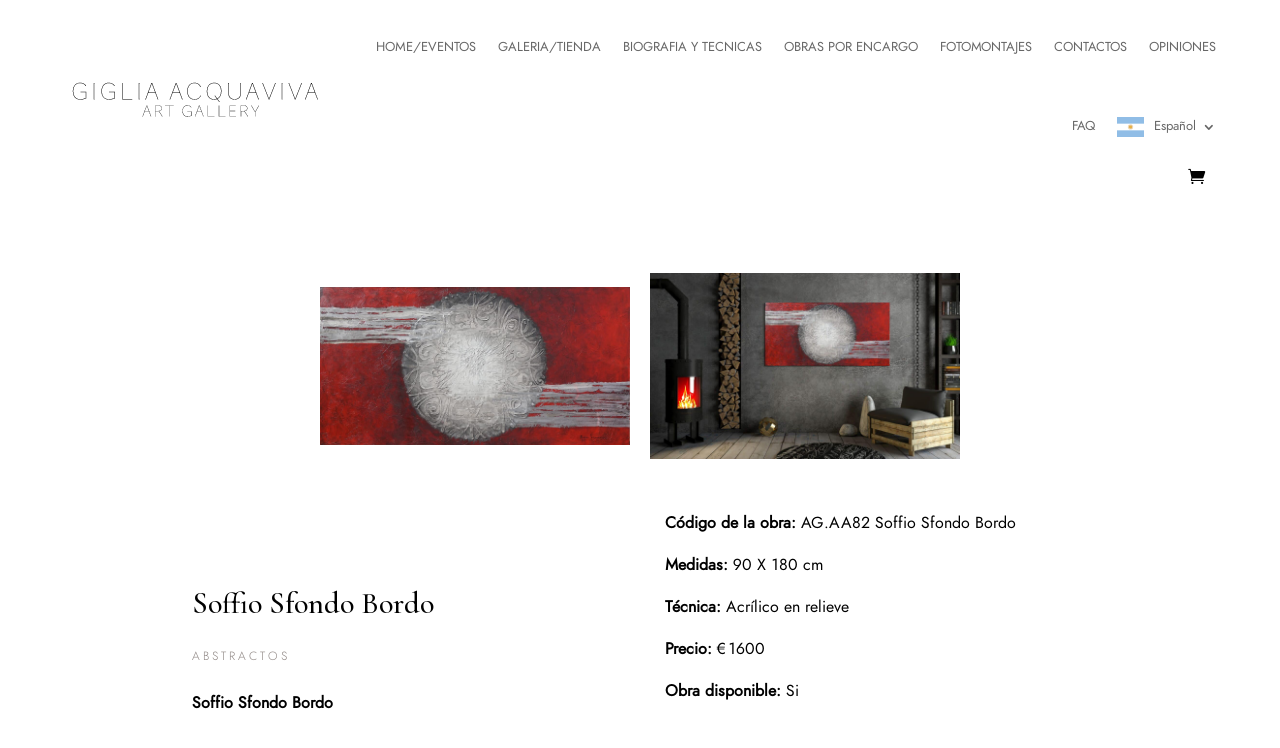

--- FILE ---
content_type: text/css
request_url: https://gigliaacquaviva.com/wp-content/et-cache/260645/et-core-unified-tb-108-tb-230-tb-99-deferred-260645.min.css?ver=1765105273
body_size: 1384
content:
@font-face{font-family:"Renner";font-display:swap;src:url("https://gigliaacquaviva.com/wp-content/uploads/et-fonts/renner.otf") format("opentype")}.et_pb_section_0_tb_header{margin-bottom:1px}.et_pb_section_0_tb_header.et_pb_section{padding-top:0px;padding-bottom:0px;background-color:rgba(0,0,0,0)!important}.et_pb_row_0_tb_header{background-color:#FFFFFF;box-shadow:0px 2px 50px 0px rgba(0,0,0,0);transition:box-shadow 300ms ease 0ms}.et_pb_row_0_tb_header.et_pb_row{padding-top:10px!important;padding-right:5%!important;padding-bottom:10px!important;padding-left:5%!important;padding-top:10px;padding-right:5%;padding-bottom:10px;padding-left:5%}.et_pb_row_0_tb_header,body #page-container .et-db #et-boc .et-l .et_pb_row_0_tb_header.et_pb_row,body.et_pb_pagebuilder_layout.single #page-container #et-boc .et-l .et_pb_row_0_tb_header.et_pb_row,body.et_pb_pagebuilder_layout.single.et_full_width_portfolio_page #page-container #et-boc .et-l .et_pb_row_0_tb_header.et_pb_row{width:100%;max-width:100%}.et_pb_sticky .et_pb_row_0_tb_header{box-shadow:0px 2px 50px 0px rgba(0,0,0,0.08)}.et_pb_menu_0_tb_header.et_pb_menu ul li a{font-family:'Renner',Helvetica,Arial,Lucida,sans-serif;font-size:15px}.et_pb_menu_0_tb_header .et_pb_menu_inner_container>.et_pb_menu__logo-wrap,.et_pb_menu_0_tb_header .et_pb_menu__logo-slot{transition:max-width 300ms ease 0ms;width:auto;max-width:360px}.et_pb_menu_0_tb_header.et_pb_menu .nav li ul{background-color:#E6E6E6!important;border-color:#908885}.et_pb_menu_0_tb_header.et_pb_menu .et_mobile_menu{border-color:#908885}.et_pb_menu_0_tb_header.et_pb_menu .nav li ul.sub-menu a,.et_pb_menu_0_tb_header.et_pb_menu .et_mobile_menu a{color:#000000!important}.et_pb_menu_0_tb_header.et_pb_menu .et_mobile_menu,.et_pb_menu_0_tb_header.et_pb_menu .et_mobile_menu ul{background-color:#E6E6E6!important}.et_pb_sticky .et_pb_menu_0_tb_header .et_pb_menu_inner_container>.et_pb_menu__logo-wrap,.et_pb_sticky .et_pb_menu_0_tb_header .et_pb_menu__logo-slot{max-width:300px}.et_pb_menu_0_tb_header .et_pb_menu_inner_container>.et_pb_menu__logo-wrap .et_pb_menu__logo img,.et_pb_menu_0_tb_header .et_pb_menu__logo-slot .et_pb_menu__logo-wrap img{height:auto;max-height:none}.et_pb_menu_0_tb_header .mobile_nav .mobile_menu_bar:before,.et_pb_menu_0_tb_header .et_pb_menu__icon.et_pb_menu__search-button,.et_pb_menu_0_tb_header .et_pb_menu__icon.et_pb_menu__close-search-button,.et_pb_menu_0_tb_header .et_pb_menu__icon.et_pb_menu__cart-button{color:#000000}@media only screen and (max-width:980px){.et_pb_menu_0_tb_header{padding-top:10px;padding-bottom:10px}.et_pb_menu_0_tb_header .et_pb_menu_inner_container>.et_pb_menu__logo-wrap,.et_pb_menu_0_tb_header .et_pb_menu__logo-slot{max-width:310px}}@media only screen and (max-width:767px){.et_pb_menu_0_tb_header .et_pb_menu_inner_container>.et_pb_menu__logo-wrap,.et_pb_menu_0_tb_header .et_pb_menu__logo-slot{max-width:65%}}@font-face{font-family:"Renner";font-display:swap;src:url("https://gigliaacquaviva.com/wp-content/uploads/et-fonts/renner.otf") format("opentype")}@font-face{font-family:"Renner Light";font-display:swap;src:url("https://gigliaacquaviva.com/wp-content/uploads/et-fonts/renner-light.otf") format("opentype")}.et_pb_row_0_tb_body,body #page-container .et-db #et-boc .et-l .et_pb_row_0_tb_body.et_pb_row,body.et_pb_pagebuilder_layout.single #page-container #et-boc .et-l .et_pb_row_0_tb_body.et_pb_row,body.et_pb_pagebuilder_layout.single.et_full_width_portfolio_page #page-container #et-boc .et-l .et_pb_row_0_tb_body.et_pb_row,.et_pb_row_1_tb_body,body #page-container .et-db #et-boc .et-l .et_pb_row_1_tb_body.et_pb_row,body.et_pb_pagebuilder_layout.single #page-container #et-boc .et-l .et_pb_row_1_tb_body.et_pb_row,body.et_pb_pagebuilder_layout.single.et_full_width_portfolio_page #page-container #et-boc .et-l .et_pb_row_1_tb_body.et_pb_row{max-width:100%}.et_pb_row_1_tb_body,.et_pb_row_0_tb_body{align-items:center}.et_pb_image_0_tb_body,.et_pb_image_1_tb_body{text-align:left;margin-left:0}.et_pb_text_0_tb_body{margin-bottom:14px!important}.et_pb_text_1_tb_body.et_pb_text{color:#908885!important}.et_pb_text_1_tb_body{font-family:'Renner Light',Helvetica,Arial,Lucida,sans-serif;text-transform:uppercase;font-size:12px;letter-spacing:3px;margin-bottom:20px!important}.et_pb_text_7_tb_body,.et_pb_text_8_tb_body,.et_pb_text_3_tb_body,.et_pb_text_6_tb_body,.et_pb_text_5_tb_body,.et_pb_text_4_tb_body{margin-bottom:15px!important}.et_pb_button_0_tb_body_wrapper .et_pb_button_0_tb_body,.et_pb_button_0_tb_body_wrapper .et_pb_button_0_tb_body:hover,.et_pb_button_2_tb_body_wrapper .et_pb_button_2_tb_body,.et_pb_button_2_tb_body_wrapper .et_pb_button_2_tb_body:hover,.et_pb_button_1_tb_body_wrapper .et_pb_button_1_tb_body,.et_pb_button_1_tb_body_wrapper .et_pb_button_1_tb_body:hover{padding-top:10px!important;padding-right:50px!important;padding-bottom:10px!important;padding-left:50px!important}.et_pb_button_0_tb_body_wrapper{margin-right:30px!important}.et_pb_button_2_tb_body,.et_pb_button_2_tb_body:after,.et_pb_button_1_tb_body,.et_pb_button_1_tb_body:after,.et_pb_button_0_tb_body,.et_pb_button_0_tb_body:after{transition:all 300ms ease 0ms}.et_pb_section_1_tb_body,.et_pb_section_2_tb_body{border-radius:5px 5px 5px 5px;overflow:hidden}.et_pb_section_1_tb_body.et_pb_section,.et_pb_section_2_tb_body.et_pb_section{padding-top:0px;padding-bottom:0px}.et_pb_row_2_tb_body.et_pb_row{padding-top:0px!important;padding-bottom:0px!important;padding-top:0px;padding-bottom:0px}.et_pb_row_2_tb_body,body #page-container .et-db #et-boc .et-l .et_pb_row_2_tb_body.et_pb_row,body.et_pb_pagebuilder_layout.single #page-container #et-boc .et-l .et_pb_row_2_tb_body.et_pb_row,body.et_pb_pagebuilder_layout.single.et_full_width_portfolio_page #page-container #et-boc .et-l .et_pb_row_2_tb_body.et_pb_row{width:100%;max-width:100%}.et_pb_text_9_tb_body h2{font-size:3rem}.et_pb_text_9_tb_body{margin-top:100px!important;margin-bottom:3px!important}.et_pb_text_10_tb_body{font-family:'Poppins',Helvetica,Arial,Lucida,sans-serif;font-weight:300;font-size:15px}body #page-container .et_pb_section .dsm_contact_form_7_0_tb_body .wpcf7-form-control.wpcf7-submit{color:#908885!important;border-width:2px!important;border-color:#908885;font-size:15px}body #page-container .et_pb_section .dsm_contact_form_7_0_tb_body .wpcf7-form-control.wpcf7-submit:hover{padding-right:2em;padding-left:0.7em}body #page-container .et_pb_section .dsm_contact_form_7_0_tb_body .wpcf7-form-control.wpcf7-submit:hover:after{opacity:1}body #page-container .et_pb_section .dsm_contact_form_7_0_tb_body .wpcf7-form-control.wpcf7-submit:after{font-size:1.6em;opacity:0;display:inline-block}body.et_button_custom_icon #page-container .dsm_contact_form_7_0_tb_body .wpcf7-form-control.wpcf7-submit:after{font-size:15px}.dsm_contact_form_7_0_tb_body .wpcf7-form p:nth-last-of-type(1){text-align:}.et_pb_divider_0_tb_body{height:100px}.et_pb_divider_1_tb_body{min-height:400px}#et_pb_button_1_tb_body.mfp-content .mfp-close{color:rgba(0,0,0,0.65);background:}#et_pb_button_1_tb_body.mfp-content .mfp-close:hover{color:rgba(0,0,0,0.65);background:!important}#et_pb_button_1_tb_body.mfp-content{max-width:1300px}.dsm-popup-wrap #et_pb_button_1_tb_body.mfp-close:active{top:0}.dsm-popup-wrap #et_pb_button_1_tb_body.mfp-close .et-pb-icon{font-family:ETmodules;font-weight:400}.et_pb_row_3_tb_body,body #page-container .et-db #et-boc .et-l .et_pb_row_3_tb_body.et_pb_row,body.et_pb_pagebuilder_layout.single #page-container #et-boc .et-l .et_pb_row_3_tb_body.et_pb_row,body.et_pb_pagebuilder_layout.single.et_full_width_portfolio_page #page-container #et-boc .et-l .et_pb_row_3_tb_body.et_pb_row{width:90%;max-width:100%}.et_pb_column_4_tb_body{padding-right:50px;padding-left:50px}.et_pb_column_5_tb_body{background-image:url(https://gigliaacquaviva.com/wp-content/uploads/2022/06/AG.AA82-scaled.jpg)}@media only screen and (min-width:981px){.et_pb_row_0_tb_body,body #page-container .et-db #et-boc .et-l .et_pb_row_0_tb_body.et_pb_row,body.et_pb_pagebuilder_layout.single #page-container #et-boc .et-l .et_pb_row_0_tb_body.et_pb_row,body.et_pb_pagebuilder_layout.single.et_full_width_portfolio_page #page-container #et-boc .et-l .et_pb_row_0_tb_body.et_pb_row{width:50%}.et_pb_row_1_tb_body,body #page-container .et-db #et-boc .et-l .et_pb_row_1_tb_body.et_pb_row,body.et_pb_pagebuilder_layout.single #page-container #et-boc .et-l .et_pb_row_1_tb_body.et_pb_row,body.et_pb_pagebuilder_layout.single.et_full_width_portfolio_page #page-container #et-boc .et-l .et_pb_row_1_tb_body.et_pb_row{width:70%}}@media only screen and (max-width:980px){.et_pb_row_0_tb_body,body #page-container .et-db #et-boc .et-l .et_pb_row_0_tb_body.et_pb_row,body.et_pb_pagebuilder_layout.single #page-container #et-boc .et-l .et_pb_row_0_tb_body.et_pb_row,body.et_pb_pagebuilder_layout.single.et_full_width_portfolio_page #page-container #et-boc .et-l .et_pb_row_0_tb_body.et_pb_row,.et_pb_row_1_tb_body,body #page-container .et-db #et-boc .et-l .et_pb_row_1_tb_body.et_pb_row,body.et_pb_pagebuilder_layout.single #page-container #et-boc .et-l .et_pb_row_1_tb_body.et_pb_row,body.et_pb_pagebuilder_layout.single.et_full_width_portfolio_page #page-container #et-boc .et-l .et_pb_row_1_tb_body.et_pb_row{width:80%}.et_pb_image_0_tb_body .et_pb_image_wrap img,.et_pb_image_1_tb_body .et_pb_image_wrap img{width:auto}.et_pb_text_9_tb_body{margin-top:20px!important}body #page-container .et_pb_section .dsm_contact_form_7_0_tb_body .wpcf7-form-control.wpcf7-submit:after{display:inline-block;opacity:0}body #page-container .et_pb_section .dsm_contact_form_7_0_tb_body .wpcf7-form-control.wpcf7-submit:hover:after{opacity:1}.et_pb_divider_0_tb_body{height:50px}#et_pb_button_1_tb_body.mfp-content{max-width:90%}.et_pb_column_4_tb_body{padding-right:80px;padding-left:80px}}@media only screen and (max-width:767px){.et_pb_image_0_tb_body .et_pb_image_wrap img,.et_pb_image_1_tb_body .et_pb_image_wrap img{width:auto}.et_pb_text_9_tb_body{margin-top:20px!important}body #page-container .et_pb_section .dsm_contact_form_7_0_tb_body .wpcf7-form-control.wpcf7-submit:after{display:inline-block;opacity:0}body #page-container .et_pb_section .dsm_contact_form_7_0_tb_body .wpcf7-form-control.wpcf7-submit:hover:after{opacity:1}.et_pb_divider_0_tb_body{height:30px}#et_pb_button_1_tb_body.mfp-content{max-width:}.et_pb_column_4_tb_body{padding-right:40px;padding-left:40px}}@font-face{font-family:"Renner";font-display:swap;src:url("https://gigliaacquaviva.com/wp-content/uploads/et-fonts/renner.otf") format("opentype")}@font-face{font-family:"Renner Light";font-display:swap;src:url("https://gigliaacquaviva.com/wp-content/uploads/et-fonts/renner-light.otf") format("opentype")}.et_pb_row_0_tb_footer,body #page-container .et-db #et-boc .et-l .et_pb_row_0_tb_footer.et_pb_row,body.et_pb_pagebuilder_layout.single #page-container #et-boc .et-l .et_pb_row_0_tb_footer.et_pb_row,body.et_pb_pagebuilder_layout.single.et_full_width_portfolio_page #page-container #et-boc .et-l .et_pb_row_0_tb_footer.et_pb_row,.et_pb_row_2_tb_footer,body #page-container .et-db #et-boc .et-l .et_pb_row_2_tb_footer.et_pb_row,body.et_pb_pagebuilder_layout.single #page-container #et-boc .et-l .et_pb_row_2_tb_footer.et_pb_row,body.et_pb_pagebuilder_layout.single.et_full_width_portfolio_page #page-container #et-boc .et-l .et_pb_row_2_tb_footer.et_pb_row{width:90%;max-width:100%}.et_pb_image_0_tb_footer{text-align:left;margin-left:0}.et_pb_image_0_tb_footer .et_pb_image_wrap{display:block}.et_pb_text_0_tb_footer.et_pb_text a{color:#000000!important}.et_pb_text_4_tb_footer a,.et_pb_text_0_tb_footer a{text-decoration:underline}.et_pb_section_1_tb_footer,.et_pb_section_2_tb_footer{border-radius:5px 5px 5px 5px;overflow:hidden}.et_pb_section_1_tb_footer.et_pb_section,.et_pb_section_2_tb_footer.et_pb_section{padding-top:0px;padding-bottom:0px}.et_pb_row_1_tb_footer.et_pb_row{padding-top:0px!important;padding-bottom:0px!important;padding-top:0px;padding-bottom:0px}.et_pb_row_1_tb_footer,body #page-container .et-db #et-boc .et-l .et_pb_row_1_tb_footer.et_pb_row,body.et_pb_pagebuilder_layout.single #page-container #et-boc .et-l .et_pb_row_1_tb_footer.et_pb_row,body.et_pb_pagebuilder_layout.single.et_full_width_portfolio_page #page-container #et-boc .et-l .et_pb_row_1_tb_footer.et_pb_row{width:100%;max-width:100%}.et_pb_text_1_tb_footer h2{font-size:3rem}.et_pb_text_1_tb_footer{margin-top:100px!important;margin-bottom:3px!important}.et_pb_text_3_tb_footer,.et_pb_text_2_tb_footer{font-family:'Poppins',Helvetica,Arial,Lucida,sans-serif;font-weight:300;font-size:15px}.et_pb_divider_1_tb_footer{margin-bottom:0px!important}.et_pb_divider_1_tb_footer:before{border-top-color:#eeeeee}body #page-container .et_pb_section .dsm_contact_form_7_0_tb_footer .wpcf7-form-control.wpcf7-submit{color:#908885!important;border-width:2px!important;border-color:#908885;font-size:15px}body #page-container .et_pb_section .dsm_contact_form_7_0_tb_footer .wpcf7-form-control.wpcf7-submit:hover{padding-right:2em;padding-left:0.7em}body #page-container .et_pb_section .dsm_contact_form_7_0_tb_footer .wpcf7-form-control.wpcf7-submit:hover:after{opacity:1}body #page-container .et_pb_section .dsm_contact_form_7_0_tb_footer .wpcf7-form-control.wpcf7-submit:after{font-size:1.6em;opacity:0;display:inline-block}body.et_button_custom_icon #page-container .dsm_contact_form_7_0_tb_footer .wpcf7-form-control.wpcf7-submit:after{font-size:15px}.dsm_contact_form_7_0_tb_footer .wpcf7-form p:nth-last-of-type(1){text-align:}.et_pb_divider_2_tb_footer{height:100px}.et_pb_divider_3_tb_footer{min-height:400px}#et_pb_divider_0_tb_footer.mfp-content .mfp-close{color:rgba(0,0,0,0.65);background:}#et_pb_divider_0_tb_footer.mfp-content .mfp-close:hover{color:rgba(0,0,0,0.65);background:!important}#et_pb_divider_0_tb_footer.mfp-content{max-width:1300px}.dsm-popup-wrap #et_pb_divider_0_tb_footer.mfp-close:active{top:0}.dsm-popup-wrap #et_pb_divider_0_tb_footer.mfp-close .et-pb-icon{font-family:ETmodules;font-weight:400}.et_pb_text_4_tb_footer{font-family:'Renner Light',Helvetica,Arial,Lucida,sans-serif}.et_pb_column_4_tb_footer{padding-right:50px;padding-left:50px}.et_pb_column_5_tb_footer{background-image:url(https://gigliaacquaviva.com/wp-content/uploads/2022/04/art5.jpg)}@media only screen and (max-width:980px){.et_pb_image_0_tb_footer{width:60%}.et_pb_image_0_tb_footer .et_pb_image_wrap img{width:auto}body #page-container .et_pb_section .dsm_contact_form_7_0_tb_footer .wpcf7-form-control.wpcf7-submit:after{display:inline-block;opacity:0}body #page-container .et_pb_section .dsm_contact_form_7_0_tb_footer .wpcf7-form-control.wpcf7-submit:hover:after{opacity:1}#et_pb_divider_0_tb_footer.mfp-content{max-width:90%}.et_pb_column_4_tb_footer{padding-right:50px;padding-left:50px}.et_pb_image_0_tb_footer.et_pb_module{margin-left:auto!important;margin-right:auto!important}}@media only screen and (max-width:767px){.et_pb_image_0_tb_footer{width:70%}.et_pb_image_0_tb_footer .et_pb_image_wrap img{width:auto}body #page-container .et_pb_section .dsm_contact_form_7_0_tb_footer .wpcf7-form-control.wpcf7-submit:after{display:inline-block;opacity:0}body #page-container .et_pb_section .dsm_contact_form_7_0_tb_footer .wpcf7-form-control.wpcf7-submit:hover:after{opacity:1}#et_pb_divider_0_tb_footer.mfp-content{max-width:}.et_pb_column_4_tb_footer{padding-right:0px;padding-left:20px}.et_pb_image_0_tb_footer.et_pb_module{margin-left:auto!important;margin-right:auto!important}}

--- FILE ---
content_type: image/svg+xml
request_url: https://gigliaacquaviva.com/wp-content/uploads/2022/05/Logo.svg
body_size: 7361
content:
<?xml version="1.0" encoding="UTF-8"?>
<!-- Generated by Pixelmator Pro 2.4.2 -->
<svg width="1000" height="220" viewBox="0 0 1000 220" xmlns="http://www.w3.org/2000/svg" xmlns:xlink="http://www.w3.org/1999/xlink">
    <path id="GIGLIA-ACQUAVIVA" fill="#000000" fill-rule="evenodd" stroke="none" d="M 938.133118 62.571625 C 937.387024 60.496658 936.474976 58.421631 935.977905 56.346756 L 932.990356 56.345581 C 932.491638 58.420059 931.577942 60.49437 930.830261 62.568741 L 912.304749 111.938606 C 911.557007 114.012985 910.643372 116.087296 909.646667 118.161575 L 912.302246 118.162621 C 912.801025 116.088142 913.548706 114.013771 914.296387 111.939392 L 921.191589 93.519035 L 947.747375 93.52951 L 954.627991 111.955299 C 955.374084 114.030266 956.203125 116.105263 956.617249 118.180099 L 959.272827 118.181145 C 958.277771 116.106079 957.365723 114.031052 956.61969 111.956085 Z M 921.85614 91.776566 L 934.483337 58.33786 L 947.00116 91.786484 Z M 896.218384 56.331085 C 895.636658 58.405518 894.888977 60.479889 894.058289 62.554245 L 875.118286 110.596153 C 874.536804 112.089684 873.872253 113.832146 873.207581 115.82357 C 872.544434 113.914612 871.881226 112.171623 871.217957 110.594612 L 852.398865 62.537811 C 851.569824 60.462814 850.740784 58.387817 850.160706 56.312912 L 847.671082 56.311935 C 848.749084 58.387024 849.578125 60.462021 850.407166 62.537018 L 869.806641 111.921844 C 870.635681 113.996841 871.298767 115.988792 871.878845 118.146675 L 874.534424 118.14772 C 875.033203 115.990265 875.780884 113.998871 876.611572 111.92453 L 896.049927 62.555023 C 896.880615 60.480682 897.711304 58.406342 898.708008 56.332062 Z M 822.384705 56.301956 C 822.632813 58.376724 822.632019 60.451401 822.631226 62.526062 L 822.611755 111.903229 C 822.610901 113.977905 822.610107 116.052574 822.360291 118.127144 L 824.766907 118.128098 C 824.518799 116.053329 824.519592 113.978653 824.520447 111.903984 L 824.539917 62.526825 C 824.54071 60.452148 824.541565 58.377472 824.791321 56.302902 Z M 797.218384 56.292038 C 796.636658 58.36647 795.888977 60.440857 795.058289 62.515198 L 776.118347 110.557106 C 775.536804 112.050636 774.872253 113.793098 774.207581 115.784523 C 773.544434 113.875565 772.881226 112.132576 772.217957 110.555565 L 753.398865 62.498764 C 752.569824 60.423767 751.740784 58.34877 751.160706 56.273865 L 748.671082 56.272888 C 749.749084 58.347977 750.578125 60.422974 751.407227 62.497971 L 770.806641 111.882797 C 771.635681 113.957794 772.298828 115.949745 772.878845 118.107628 L 775.534424 118.108681 C 776.033203 115.951218 776.780884 113.959824 777.611572 111.885483 L 797.049927 62.515976 C 797.880615 60.441635 798.711304 58.367294 799.708008 56.293015 Z M 715.133118 62.483673 C 714.387085 60.408707 713.475037 58.333679 712.977905 56.258804 L 709.990417 56.257629 C 709.491638 58.332108 708.578003 60.406418 707.830261 62.480789 L 689.304749 111.850655 C 688.557068 113.925034 687.643372 115.999344 686.646729 118.073616 L 689.302307 118.074669 C 689.801025 116.000191 690.548706 113.925812 691.296448 111.85144 L 698.191589 93.431076 L 724.747375 93.441551 L 731.628052 111.867348 C 732.374084 113.942314 733.203125 116.017311 733.617249 118.092148 L 736.272827 118.093193 C 735.277832 116.018127 734.365784 113.9431 733.61969 111.868134 Z M 698.856201 91.688614 L 711.483337 58.249908 L 724.00116 91.698532 Z M 665.616699 56.240128 C 665.781982 57.98291 665.864319 59.642685 665.863159 62.547226 L 665.849915 96.156891 C 665.844849 109.019852 657.792053 116.817436 644.348145 116.812134 C 630.904297 116.806831 622.691711 108.919838 622.696777 96.13987 L 622.710022 62.530197 C 622.711182 59.625671 622.7948 57.965958 622.961487 56.223297 L 620.554871 56.222351 C 620.720154 57.965149 620.80249 59.624908 620.801331 62.529449 L 620.788025 96.222107 C 620.782654 109.914932 629.907776 118.549164 644.347473 118.554855 C 658.78717 118.560555 667.753113 110.016441 667.758606 96.240631 L 667.771851 62.547974 C 667.77301 59.643433 667.856628 57.983734 668.023315 56.241074 Z M 579.875366 115.956833 C 589.171753 111.230255 594.652954 100.859062 594.658508 86.83429 C 594.666199 67.332382 584.131592 55.295135 566.953369 55.288361 C 549.94104 55.281647 539.230835 67.725449 539.223083 87.393326 C 539.215393 106.812248 549.75 118.849495 566.928284 118.85627 C 571.077637 118.857903 574.812317 118.112495 578.132324 116.786018 L 582.27948 122.264786 C 583.606567 124.008034 584.850769 125.668259 586.011841 127.411438 L 587.921143 125.918427 C 586.427979 124.42408 585.10083 122.763817 583.856689 121.186577 Z M 574.069275 108.319756 C 572.742188 106.576508 571.581055 104.833328 570.50293 103.090179 L 568.51062 104.583153 C 570.003845 106.077507 571.1651 107.488739 572.575073 109.397995 L 577.054077 115.291824 C 574.06604 116.535454 570.663391 117.115021 566.928955 117.113548 C 550.746521 117.107162 541.124451 105.983131 541.131775 87.394073 C 541.139221 68.473083 550.85321 57.024734 566.952637 57.031082 C 583.135071 57.03746 592.75708 68.327469 592.749817 86.833527 C 592.744385 100.52636 587.678406 110.233818 578.797058 114.545631 Z M 515.75592 102.985596 C 514.344116 105.474648 513.18158 107.299896 511.936218 108.793167 C 506.788757 114.60022 501.144653 117.087601 493.509857 117.084587 C 476.995483 117.078072 467.124512 105.787971 467.13205 86.701004 C 467.13916 68.609863 477.019165 57.078598 492.039764 57.084518 C 499.508575 57.087463 505.316864 59.081436 509.464569 63.232422 C 511.621399 65.39093 513.28009 68.047165 514.606567 71.284164 L 516.764709 70.040222 C 515.023254 66.886032 513.198608 64.229736 510.958801 62.071198 C 506.313354 57.505081 500.173157 55.345001 492.123444 55.341827 C 476.023987 55.33548 465.230743 67.945221 465.223328 86.700241 C 465.215485 106.617088 475.915985 118.820374 493.509186 118.827309 C 501.890839 118.83062 508.115997 115.928535 513.346619 109.789566 C 514.674988 108.213341 516.086548 106.222214 517.332214 104.065048 Z M 427.133148 62.370071 C 426.387085 60.29512 425.475037 58.220078 424.977936 56.145218 L 421.990417 56.144043 C 421.491669 58.218506 420.578003 60.292816 419.830292 62.367203 L 401.304749 111.737061 C 400.557068 113.81144 399.643402 115.88575 398.646729 117.96003 L 401.302307 117.961075 C 401.801056 115.886604 402.548737 113.812225 403.296448 111.737846 L 410.19162 93.31749 L 436.747406 93.327965 L 443.628052 111.753754 C 444.374115 113.82872 445.203156 115.903717 445.617279 117.978554 L 448.272858 117.979599 C 447.277832 115.904533 446.365784 113.829506 445.61972 111.754539 Z M 410.856201 91.575027 L 423.483398 58.136307 L 436.001221 91.584946 Z M 335.133148 62.333786 C 334.387085 60.25882 333.475037 58.183792 332.977936 56.108932 L 329.990417 56.107758 C 329.491669 58.18222 328.578003 60.256531 327.830322 62.330917 L 309.304779 111.700775 C 308.557068 113.775154 307.643402 115.849464 306.646729 117.923744 L 309.302307 117.924789 C 309.801056 115.850311 310.548767 113.77594 311.296448 111.701561 L 318.19162 93.281204 L 344.747406 93.291679 L 351.628052 111.717468 C 352.374115 113.792435 353.203156 115.867432 353.617279 117.942268 L 356.272858 117.943314 C 355.277832 115.868248 354.365814 113.793221 353.619751 111.718254 Z M 318.856201 91.538742 L 331.483398 58.100021 L 344.001221 91.54866 Z M 282.384735 56.088974 C 282.632874 58.163742 282.63205 60.238419 282.631256 62.31308 L 282.611786 111.690247 C 282.610962 113.764915 282.610138 115.839592 282.360352 117.914162 L 284.766968 117.915115 C 284.518829 115.84034 284.519653 113.765671 284.520477 111.691002 L 284.539948 62.313843 C 284.540771 60.239166 284.541565 58.16449 284.791351 56.08992 Z M 221.688843 116.147507 L 221.710007 62.455032 C 221.710831 60.380356 221.711655 58.305695 221.961426 56.23111 L 219.55481 56.230164 C 219.802948 58.304932 219.802139 60.379608 219.801315 62.454285 L 219.781815 111.914429 C 219.780991 113.989098 219.780167 116.063766 219.530396 118.138344 C 221.605164 117.890198 223.84581 117.891083 225.920471 117.891899 L 251.812363 117.902115 C 253.887039 117.902931 255.961716 117.903748 258.036285 118.153526 L 258.03717 115.912888 C 255.962402 116.161026 253.887726 116.16021 251.813049 116.159393 Z M 191.92485 95.389061 C 191.925629 93.397377 192.009247 91.820663 192.1763 89.082153 C 189.603638 89.247116 187.943863 89.329453 185.869202 89.328629 L 176.325714 89.32486 C 174.251038 89.324051 172.591339 89.240402 170.018814 89.073425 L 170.017929 91.314056 C 172.590591 91.149109 174.250351 91.066772 176.325027 91.067596 L 190.017853 91.072998 L 190.009216 112.981514 C 182.871323 115.551292 175.567932 116.95919 169.177948 116.956665 C 152.580582 116.950119 143.124466 105.826157 143.132065 86.573212 C 143.13913 68.648056 153.18515 56.950867 168.288757 56.956833 C 174.761734 56.959381 179.906357 58.372192 183.971466 61.527298 C 186.211426 63.270905 188.119308 65.346329 189.695007 68.002518 L 191.604294 66.509506 C 189.613647 63.853149 187.456848 61.694641 185.050919 59.950974 C 180.653885 56.712738 175.177353 55.216827 168.372437 55.214142 C 152.190002 55.207748 141.230728 67.900421 141.223358 86.572464 C 141.215439 106.655266 151.667038 118.692482 169.177261 118.699387 C 176.812042 118.7024 183.5345 117.377266 192.166443 114.061195 C 192.001251 112.069443 191.919113 109.911751 191.919937 107.837082 Z M 112.38475 56.021927 C 112.632896 58.096695 112.63208 60.171356 112.631256 62.246033 L 112.611786 111.623199 C 112.61097 113.697868 112.610146 115.772537 112.360367 117.847115 L 114.766991 117.848061 C 114.518845 115.773293 114.519661 113.698624 114.520485 111.623955 L 114.539955 62.24678 C 114.540771 60.172119 114.541595 58.097443 114.791374 56.022873 Z M 83.924858 95.346466 C 83.925644 93.354782 84.009254 91.778061 84.176308 89.039566 C 81.603645 89.204514 79.943878 89.28685 77.869209 89.286041 L 68.325722 89.282272 C 66.251053 89.281448 64.591347 89.197815 62.018822 89.030823 L 62.017937 91.271469 C 64.590591 91.106506 66.250366 91.02417 68.325035 91.024994 L 82.01786 91.030396 L 82.009224 112.938919 C 74.871338 115.508698 67.56794 116.916588 61.177956 116.91407 C 44.580589 116.907524 35.124477 105.783554 35.132069 86.530609 C 35.139141 68.605453 45.185162 56.908279 60.288765 56.91423 C 66.761734 56.916779 71.906364 58.32959 75.971474 61.484695 C 78.211433 63.228302 80.119308 65.303726 81.695015 67.95993 L 83.604301 66.466919 C 81.613663 63.810547 79.456856 61.652039 77.050926 59.908371 C 72.6539 56.670151 67.177361 55.174225 60.37244 55.171539 C 44.190006 55.165161 33.230736 67.857819 33.223373 86.529861 C 33.21545 106.612671 43.667046 118.649887 61.177269 118.656792 C 68.812057 118.659805 75.534515 117.334663 84.166451 114.0186 C 84.001266 112.026848 83.919128 109.869156 83.919945 107.794487 Z M 734.262756 144.676178 C 735.044983 143.28067 735.882996 141.885162 736.88855 140.489746 L 734.990234 140.488983 C 734.319702 141.884552 733.537476 143.280075 732.755249 144.675598 L 721.916077 163.933716 L 710.366211 144.666748 C 709.529297 143.270599 708.692322 141.874451 708.022888 140.478363 L 706.124573 140.4776 C 707.184875 141.873856 708.02179 143.270004 708.858765 144.666168 L 721.245544 165.217606 L 721.24054 177.891693 C 721.23999 179.287521 721.239441 180.68335 721.071411 182.079102 L 722.690552 182.079742 C 722.523621 180.683853 722.52417 179.288025 722.524719 177.892212 L 722.529663 165.329773 Z M 682.327637 161.963943 C 689.418884 160.850067 692.602905 156.887177 692.605286 150.913055 C 692.607971 144.157257 688.142761 140.47052 680.046997 140.467316 L 671.727844 140.46405 C 669.773682 140.463272 668.657043 140.406998 667.428772 140.294846 C 667.5401 141.188217 667.595642 141.858246 667.594604 144.482391 L 667.581482 177.870544 C 667.580933 179.266357 667.580383 180.662186 667.46814 182.057968 L 669.031494 182.058594 C 668.864502 180.662689 668.865051 179.266876 668.865601 177.871033 L 668.871765 162.237793 L 680.987549 162.242584 L 690.808044 177.712189 C 691.700867 179.108368 692.481934 180.504517 693.039673 182.068054 L 695.328796 182.068954 C 694.212708 180.672699 693.26416 179.164825 692.371399 177.712814 Z M 668.872253 161.12114 L 668.879883 141.635406 L 679.823181 141.639725 C 687.30481 141.64267 691.323547 144.826752 691.321106 150.968384 C 691.318481 157.612503 687.017944 161.128296 678.92218 161.125092 Z M 626.864441 180.869461 L 626.871948 161.830399 L 642.84021 161.8367 C 644.236023 161.83725 645.631836 161.837799 647.027588 162.005844 L 647.028198 160.498352 C 645.632324 160.665314 644.23645 160.664764 642.840637 160.6642 L 626.872375 160.657898 L 626.879883 141.618835 L 644.74646 141.625885 C 646.142334 141.626434 647.538147 141.626984 648.933899 141.795044 L 648.934509 140.287552 C 647.538574 140.454498 646.142761 140.453949 644.746948 140.4534 L 629.727844 140.447479 C 628.332031 140.44693 626.824524 140.446335 625.428772 140.27829 C 625.595703 141.730011 625.595154 143.125824 625.594604 144.521667 L 625.581421 178.021469 C 625.580872 179.417297 625.580322 180.813126 625.412231 182.208878 C 626.808105 182.041931 628.315613 182.042526 629.711426 182.043076 L 645.568054 182.049332 C 646.963867 182.049881 648.35968 182.05043 649.755432 182.218475 L 649.756042 180.710999 C 648.360168 180.87793 646.964294 180.87738 645.568481 180.876831 Z M 585.864441 180.853287 L 585.878662 144.729324 C 585.879211 143.333496 585.879761 141.937683 586.047852 140.541916 L 584.42865 140.541275 C 584.595642 141.937164 584.595093 143.332993 584.594543 144.728821 L 584.581421 178.005295 C 584.580872 179.401123 584.580322 180.796951 584.412231 182.192703 C 585.808167 182.025757 587.315613 182.026352 588.711426 182.026901 L 606.131348 182.033783 C 607.527161 182.034332 608.923035 182.034882 610.318787 182.202927 L 610.319336 180.695435 C 608.923462 180.862381 607.527649 180.861832 606.131836 180.861282 Z M 543.864441 180.836731 L 543.878662 144.712769 C 543.879211 143.316925 543.879761 141.921112 544.047852 140.52536 L 542.42865 140.524719 C 542.595642 141.920593 542.595093 143.316437 542.594543 144.71225 L 542.581421 177.988739 C 542.580872 179.384552 542.580322 180.78038 542.412231 182.176147 C 543.808167 182.009186 545.315613 182.009796 546.711487 182.010345 L 564.131348 182.017212 C 565.527161 182.017761 566.923035 182.018311 568.318787 182.186356 L 568.319336 180.678864 C 566.923462 180.845825 565.527649 180.845276 564.131836 180.844727 Z M 513.273682 144.58902 C 512.771729 143.192993 512.158081 141.796936 511.823669 140.40097 L 509.81366 140.400177 C 509.478119 141.795868 508.863403 143.191467 508.360352 144.587082 L 495.896484 177.802826 C 495.393433 179.198456 494.778717 180.594025 494.108185 181.989594 L 495.894836 181.990295 C 496.230377 180.594604 496.733429 179.198975 497.236481 177.803345 L 501.875519 165.410248 L 519.742065 165.417297 L 524.371338 177.814056 C 524.873291 179.210083 525.43103 180.606125 525.709656 182.00206 L 527.496338 182.002762 C 526.826904 180.606674 526.213257 179.210602 525.711304 177.814575 Z M 502.322632 164.23793 L 510.818146 141.74057 L 519.240051 164.244598 Z M 481.29895 166.85379 C 481.299469 165.513794 481.355713 164.452988 481.468109 162.61055 C 479.737244 162.721527 478.620575 162.776917 477.224731 162.776367 L 470.803955 162.773834 C 469.408112 162.773285 468.291473 162.71701 466.560699 162.604675 L 466.56012 164.112152 C 468.290985 164.001175 469.407654 163.945786 470.803497 163.946335 L 480.01593 163.949966 L 480.010132 178.68988 C 475.207794 180.418808 470.294128 181.366028 465.994965 181.364349 C 454.828369 181.35994 448.46637 173.875793 448.471466 160.922546 C 448.476227 148.86261 455.235107 140.992828 465.396729 140.996826 C 469.751709 140.998535 473.212982 141.949066 475.947968 144.071808 C 477.454987 145.244888 478.738586 146.64122 479.798706 148.428299 L 481.083282 147.423813 C 479.743988 145.636627 478.292908 144.184387 476.674194 143.011261 C 473.715912 140.832611 470.031342 139.826157 465.453033 139.824356 C 454.565582 139.820068 447.192261 148.359604 447.187317 160.922028 C 447.181976 174.433624 454.213745 182.532196 465.994507 182.536835 C 471.131134 182.538864 475.653961 181.647308 481.461487 179.41629 C 481.350342 178.076248 481.295105 176.624573 481.295654 175.228745 Z M 385.870392 140.351288 C 384.474579 140.350739 383.078766 140.350189 381.682983 140.182144 L 381.682404 141.689636 C 383.078278 141.52269 384.474121 141.523239 385.869934 141.523788 L 397.259888 141.52829 L 397.245575 177.763916 C 397.245026 179.159729 397.244476 180.555557 397.076447 181.951324 L 398.695587 181.951965 C 398.528656 180.556061 398.529205 179.160248 398.529755 177.76442 L 398.544037 141.528778 L 409.93396 141.533279 C 411.329803 141.533829 412.725616 141.534378 414.121368 141.702423 L 414.121979 140.194946 C 412.726074 140.361877 411.330261 140.361328 409.934448 140.360779 Z M 359.327667 161.836548 C 366.418915 160.722687 369.602966 156.759796 369.605316 150.78566 C 369.607971 144.029861 365.142792 140.343109 357.046997 140.339935 L 348.727875 140.336639 C 346.773712 140.335876 345.657074 140.279602 344.428802 140.16745 C 344.540131 141.060822 344.595673 141.730835 344.594666 144.354996 L 344.581482 177.743134 C 344.580933 179.138962 344.580383 180.53479 344.46817 181.930573 L 346.031494 181.931183 C 345.864532 180.535294 345.865082 179.139465 345.865631 177.743652 L 345.871796 162.110397 L 357.987579 162.115173 L 367.808075 177.584808 C 368.700867 178.980988 369.481964 180.377106 370.039673 181.940659 L 372.328827 181.941559 C 371.212738 180.545288 370.26416 179.03743 369.371399 177.585419 Z M 345.872253 160.993744 L 345.879944 141.508026 L 356.823212 141.512329 C 364.30484 141.515289 368.323547 144.699341 368.321136 150.840973 C 368.318512 157.485107 364.017975 161.0009 355.92218 160.997711 Z M 315.273682 144.510925 C 314.771729 143.114899 314.158112 141.718842 313.823669 140.322876 L 311.81369 140.322083 C 311.478119 141.717773 310.863434 143.113373 310.360382 144.508987 L 297.896515 177.724731 C 297.393463 179.120361 296.778748 180.51593 296.108185 181.911499 L 297.894867 181.912201 C 298.230408 180.51651 298.733459 179.12088 299.236511 177.72525 L 303.875519 165.332153 L 321.742096 165.339203 L 326.371338 177.735962 C 326.873291 179.131989 327.431061 180.52803 327.709686 181.923965 L 329.496338 181.924667 C 328.826904 180.52858 328.213287 179.132507 327.711334 177.736481 Z M 304.322662 164.159836 L 312.818146 141.662476 L 321.240051 164.166504 Z"/>
</svg>


--- FILE ---
content_type: application/x-javascript
request_url: https://gigliaacquaviva.com/wp-content/plugins/supreme-modules-pro-for-divi/includes/extensions/Popup/frontend.min.js?ver=4.8.43
body_size: 1618
content:
jQuery(function(t){var e;navigator.userAgent.match(/Android|webOS|iPhone|iPad|iPod|BlackBerry|IEMobile|Opera Mini/),t("body").hasClass("et-fb");function o(o,i,s){s&&s.preventDefault();let a=0;for(let t=0;t<arguments.length;t++)a+=arguments[t];var d;switch(arguments[1].dataset.dsmPopupTrigger){case"module":d=s.currentTarget;break;case"button":d=s.currentTarget.closest(".dsm-popup-trigger");break;default:d=arguments[1]}var p,r=d.dataset.dsmPopupId,n=t("#dsm-popup-"+r),u=d.dataset.dsmPopupOrderClass,m=d.dataset.dsmPopupTrigger,l=d.dataset.dsmPopupType,c=d.dataset.dsmPopupIframeUrl,g=d.dataset.dsmPopupImageSrc,f=d.dataset.dsmPopupVideoUrl,h=(d.dataset.dsmPopupIdTrigger,d.dataset.dsmPopupBackground),v=d.dataset.dsmPopupAnimationIn,b=d.dataset.dsmPopupAnimationOut,P="false"!=d.dataset.dsmPopupCloseTrigger,y=d.dataset.dsmPopupAutoCloseTime,C="off"!=d.dataset.dsmPopupButton,k=d.dataset.dsmPopupCloseFontIcon,w="false"!=d.dataset.dsmPopupCloseButtonPlacement,T=(d.dataset.dsmPopupWidth,d.dataset.dsmPopupFullwidthWidth),_=d.dataset.dsmPopupPosition,x=d.dataset.dsmPopupPositionTablet,O=d.dataset.dsmPopupPositionPhone,I="fixed"!=d.dataset.dsmPopupPositionType,A=d.dataset.dsmPopupPositionType,B=void 0!==d.dataset.dsmPopupTimedDelay?d.dataset.dsmPopupTimedDelay:0,S=d.dataset.dsmPopupCookieExpiryDate;switch(p="iframe"===l?c:"image"===l?g:"video"===l?f:n,"video"===l&&(l="iframe"),m){case"onload":Cookies.get("dsm-load-popup-cookie-"+r),S||Cookies.set("dsm-load-popup-cookie-"+r,"dsm-"+m,{expires:parseFloat(d.dataset.dsmPopupCookieExpiry),path:"",SameSite:"Lax"});break;case"scroll":S||(Cookies.get("dsm-scroll-popup-cookie-"+r),Cookies.set("dsm-scroll-popup-cookie-"+r,"dsm-"+m,{expires:parseFloat(d.dataset.dsmPopupCookieExpiry),path:"",SameSite:"Lax"}))}setTimeout(function(){t.magnificPopup.open({items:{src:p},type:l,removalDelay:800,closeOnBgClick:P,midClick:!0,showCloseBtn:C,closeBtnInside:w,fixedContentPos:I,closeMarkup:'<button id="'+u+'" title="%title%" type="button" class="mfp-close"><span class="et-pb-icon">'+k+"</span></button>",iframe:{markup:'<div class="mfp-iframe-scaler dsm-video-popup"><div class="mfp-close"></div><iframe class="mfp-iframe" frameborder="0" allowfullscreen></iframe></div>',patterns:{youtube:{index:"youtube.com/",id:"v=",src:"//www.youtube.com/embed/%id%?autoplay=1&rel=0"},youtu_be:{index:"youtu.be",id:"/",src:"//www.youtube.com/embed/%id%?autoplay=1&rel=0"},vimeo:{index:"vimeo.com/",id:"/",src:"//player.vimeo.com/video/%id%?autoplay=1"},dailymotion:{index:"dailymotion.com",id:function(t){var e=t.match(/^.+dailymotion.com\/(video|hub)\/([^_]+)[^#]*(#video=([^_&]+))?/);return null!==e?void 0!==e[4]?e[4]:e[2]:null},src:"https://www.dailymotion.com/embed/video/%id%"}},srcAction:"iframe_src"},prependTo:e,callbacks:{beforeOpen:function(){this.bgOverlay.addClass("fadeIn animated"),this.contentContainer.attr("id",u),this.container.removeClass("mfp-container")},open:function(){if(this.content.find(".grid").length){let t=this.content.find(".grid").data(),e=this.content.find(".grid").masonry({itemSelector:".grid-item",percentPosition:!0,columnWidth:".grid-sizer",gutter:".gutter-sizer",horizontalOrder:t.horizontalorder});setTimeout(function(){e.masonry()},200)}this.wrap.addClass("dsm-popup-wrap et-l dsm-popup-fullwidth-"+T+" dsm-popup-position-"+A),this.contentContainer.addClass(v+" animated");var e="",o="";void 0!==x&&(e=" dsm-popup-position-tablet-"+x),void 0!==O&&(o=" dsm-popup-position-phone-"+O),this.container.addClass("dsm-popup-container dsm-popup-position-"+_+e+o),void 0===h?(this.bgOverlay.remove(),this.wrap.addClass("dsm-popup-container-no-overlay")):this.bgOverlay.css("background",h),void 0!==y&&setTimeout(function(){t(this).magnificPopup("close")},1e3*parseFloat(y,10))},beforeClose:function(){this.contentContainer.removeClass(v),this.contentContainer.addClass(b),this.bgOverlay.removeClass("fadeIn"),this.bgOverlay.addClass("fadeOut"),!1===w&&this.wrap.removeClass("et-l")},close:function(){if(this.bgOverlay.css("opacity",""),this.bgOverlay.css("background",""),this.contentContainer.removeClass(b),t(this.content).attr("style",""),t(this.content).children(":first").attr("style",""),t(this.content).find("video").length){var e=t(this.content).find("video").get(0);e.pause(),e.currentTime=0}}}})},B)}e=!1===et_builder_utils_params.condition.diviTheme&&!1===et_builder_utils_params.condition.extraTheme?t("#et_builder_outer_content"):"undefined"==typeof et_modules_wrapper?t("#page-container"):t("#et-boc"),t(document).on("click",".dsm-popup-wrap .mfp-close",function(){jQuery.magnificPopup.proto.close.call(this)}),t(".dsm-popup-trigger").length&&t(".dsm-popup-trigger").each(function(e,i){if("module"===t(this).attr("data-dsm-popup-trigger"))t(document).on("click",".dsm-popup-module",function(t){o(e,i,t)});else if("links"===t(this).attr("data-dsm-popup-trigger"))t(document).on("click",".dsm-popup-links a",function(t){o(e,i,t)});else if("image"===t(this).attr("data-dsm-popup-trigger"))t(document).on("click",".dsm-popup-image img",function(t){o(e,i,t)});else if("scroll"===t(this).attr("data-dsm-popup-trigger")){if(Cookies.get("dsm-scroll-popup-cookie-"+i.dataset.dsmPopupId))return;new Waypoint({element:this,handler:function(t){o(e,i),this.destroy()},offset:"50%"})}else if("onload"===t(this).attr("data-dsm-popup-trigger")){if(Cookies.get("dsm-load-popup-cookie-"+i.dataset.dsmPopupId))return;o(e,i)}else if("exit"===t(this).attr("data-dsm-popup-trigger"))glio.init(["top",function(t){o(e,i,t)}]);else if("button"===t(this).attr("data-dsm-popup-trigger"))t(document).on("click",".dsm-popup-button .et_pb_button",function(t){o(e,i,t)});else if("id"===t(this).attr("data-dsm-popup-trigger")){s="#"===t(this).attr("data-dsm-popup-id-trigger").charAt(0)?t(this).attr("data-dsm-popup-id-trigger").substring(1):t(this).attr("data-dsm-popup-id-trigger"),t(document).find("#"+s).addClass("dsm-popup-id-trigger"),t(document).on("click","#"+s,function(t){o(e,i,t)})}else if("class"===t(this).attr("data-dsm-popup-trigger")){var s;s="."===t(this).attr("data-dsm-popup-class-trigger").charAt(0)?t(this).attr("data-dsm-popup-class-trigger").substring(1):t(this).attr("data-dsm-popup-class-trigger"),t(document).find("."+s).addClass("dsm-popup-id-trigger"),t(document).on("click","."+s,function(t){o(e,i,t)})}})});

--- FILE ---
content_type: image/svg+xml; charset=utf-8
request_url: https://cdn.weglot.com/flags/rectangle_mat/ar.svg
body_size: 871
content:
<svg xmlns="http://www.w3.org/2000/svg" xmlns:xlink="http://www.w3.org/1999/xlink" viewBox="0 0 640 480"><path fill="#74acdf" d="M0 0h640v480H0z"/><path fill="#fff" d="M0 160h640v160H0z"/><g id="c" transform="translate(-64)scale(.96)"><path id="a" fill="#f6b40e" stroke="#85340a" stroke-width="1.1" d="m396.8 251.3 28.5 62s.5 1.2 1.3.9c.8-.4.3-1.6.3-1.6l-23.7-64m-.7 24.2c-.4 9.4 5.4 14.6 4.7 23s3.8 13.2 5 16.5c1 3.3-1.2 5.2-.3 5.7 1 .5 3-2.1 2.4-6.8s-4.2-6-3.4-16.3-4.2-12.7-3-22"/><use xlink:href="#a" width="100%" height="100%" transform="rotate(22.5 400 250)"/><use xlink:href="#a" width="100%" height="100%" transform="rotate(45 400 250)"/><use xlink:href="#a" width="100%" height="100%" transform="rotate(67.5 400 250)"/><path id="b" fill="#85340a" d="M404.3 274.4c.5 9 5.6 13 4.6 21.3 2.2-6.5-3.1-11.6-2.8-21.2m-7.7-23.8 19.5 42.6-16.3-43.9"/><use xlink:href="#b" width="100%" height="100%" transform="rotate(22.5 400 250)"/><use xlink:href="#b" width="100%" height="100%" transform="rotate(45 400 250)"/><use xlink:href="#b" width="100%" height="100%" transform="rotate(67.5 400 250)"/></g><use xlink:href="#c" width="100%" height="100%" transform="rotate(90 320 240)"/><use xlink:href="#c" width="100%" height="100%" transform="rotate(180 320 240)"/><use xlink:href="#c" width="100%" height="100%" transform="rotate(-90 320 240)"/><circle cx="320" cy="240" r="26.7" fill="#f6b40e" stroke="#85340a" stroke-width="1.4"/><path id="h" fill="#843511" stroke-width="1" d="M329 234.3c-1.7 0-3.5.8-4.5 2.4 2 1.9 6.6 2 9.7-.2a7 7 0 0 0-5.1-2.2zm0 .4c1.8 0 3.5.8 3.7 1.6-2 2.3-5.3 2-7.4.4q1.6-2 3.8-2z"/><use xlink:href="#d" width="100%" height="100%" transform="matrix(-1 0 0 1 640.2 0)"/><use xlink:href="#e" width="100%" height="100%" transform="matrix(-1 0 0 1 640.2 0)"/><use xlink:href="#f" width="100%" height="100%" transform="translate(18.1)"/><use xlink:href="#g" width="100%" height="100%" transform="matrix(-1 0 0 1 640.2 0)"/><path fill="#85340a" d="M316 243.7a1.8 1.8 0 1 0 1.8 2.9 4 4 0 0 0 2.2.6h.2q1 0 2.3-.6.5.7 1.5.7a1.8 1.8 0 0 0 .3-3.6q.8.3.8 1.2a1.2 1.2 0 0 1-2.4 0 3 3 0 0 1-2.6 1.7 3 3 0 0 1-2.5-1.7q-.1 1.1-1.3 1.2-1-.1-1.2-1.2c-.2-1.1.3-1 .8-1.2zm2 5.4c-2.1 0-3 2-4.8 3.1 1-.4 1.8-1.2 3.3-2s2.6.2 3.5.2 2-1 3.5-.2l3.3 2c-1.9-1.2-2.7-3-4.8-3q-.7 0-2 .6z"/><path fill="#85340a" d="M317.2 251.6q-1.1 0-3.4.6c3.7-.8 4.5.5 6.2.5 1.6 0 2.5-1.3 6.1-.5-4-1.2-4.9-.4-6.1-.4-.8 0-1.4-.3-2.8-.2"/><path fill="#85340a" d="M314 252.2h-.8c4.3.5 2.3 3 6.8 3s2.5-2.5 6.8-3c-4.5-.4-3.1 2.3-6.8 2.3-3.5 0-2.4-2.3-6-2.3"/><path fill="#85340a" d="M323.7 258.9a3.7 3.7 0 0 0-7.4 0 3.8 3.8 0 0 1 7.4 0"/><path id="e" fill="#85340a" stroke-width="1" d="M303.4 234.3c4.7-4.1 10.7-4.8 14-1.7a8 8 0 0 1 1.5 3.4q.6 3.6-2.1 7.5l.8.4q2.4-4.7 1.6-9.4l-.6-2.3c-4.5-3.7-10.7-4-15.2 2z"/><path id="d" fill="#85340a" stroke-width="1" d="M310.8 233c2.7 0 3.3.6 4.5 1.7 1.2 1 1.9.8 2 1 .3.2 0 .8-.3.6q-.7-.2-2.5-1.6c-1.8-1.4-2.5-1-3.7-1-3.7 0-5.7 3-6.1 2.8-.5-.2 2-3.5 6.1-3.5"/><use xlink:href="#h" width="100%" height="100%" transform="translate(-18.4)"/><circle id="f" cx="310.9" cy="236.3" r="1.8" fill="#85340a" stroke-width="1"/><path id="g" fill="#85340a" stroke-width="1" d="M305.9 237.5c3.5 2.7 7 2.5 9 1.3 2-1.3 2-1.7 1.6-1.7s-.8.4-2.4 1.3c-1.7.8-4.1.8-8.2-.9"/><rect width="100%" height="100%" style="fill:rgb(255,255,255,.2)"/></svg>